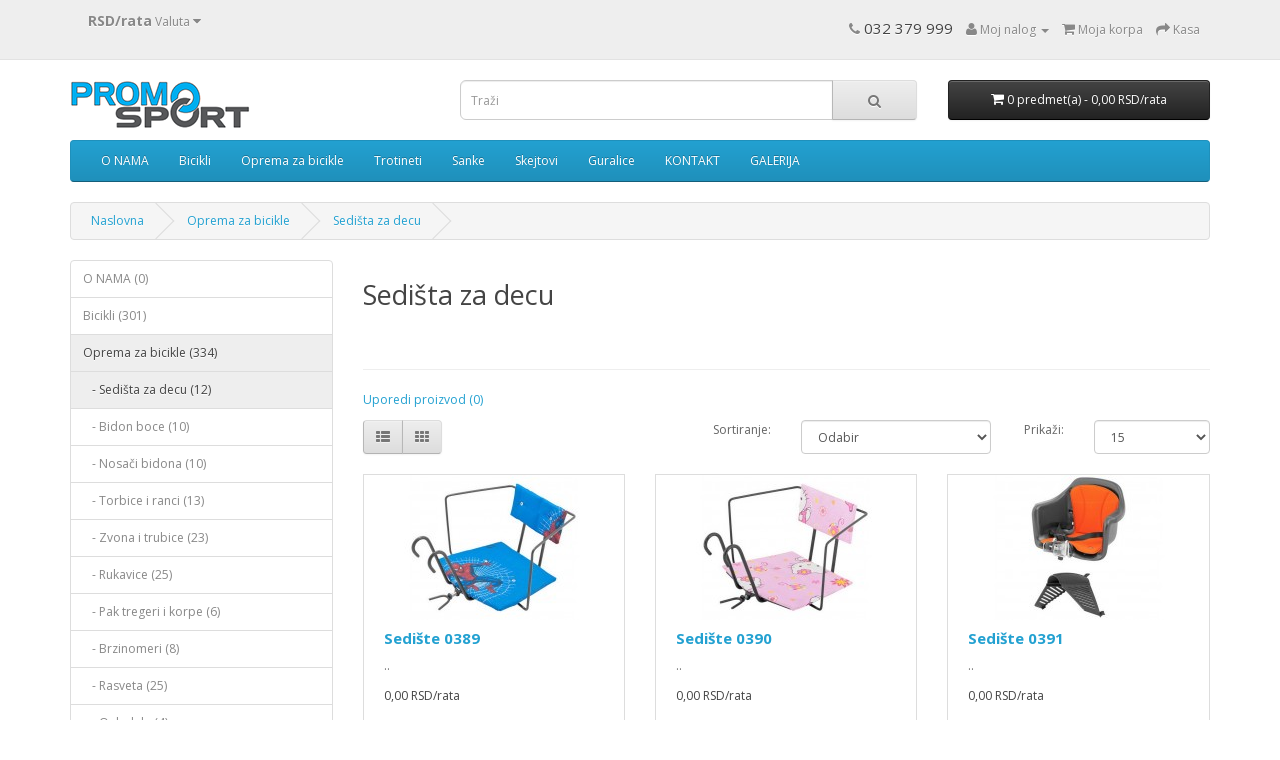

--- FILE ---
content_type: text/html; charset=utf-8
request_url: http://www.promosport.rs/index.php?route=product/category&path=93_94
body_size: 42911
content:
<!DOCTYPE html>
<!--[if IE]><![endif]-->
<!--[if IE 8 ]><html dir="ltr" lang="srb" class="ie8"><![endif]-->
<!--[if IE 9 ]><html dir="ltr" lang="srb" class="ie9"><![endif]-->
<!--[if (gt IE 9)|!(IE)]><!-->
<html dir="ltr" lang="srb">
<!--<![endif]-->
<head>
<meta charset="UTF-8" />
<meta name="viewport" content="width=device-width, initial-scale=1">
<meta http-equiv="X-UA-Compatible" content="IE=edge">
<title>Sedišta za decu</title>
<base href="http://www.promosport.rs/" />
<script src="catalog/view/javascript/jquery/jquery-2.1.1.min.js" type="text/javascript"></script>
<link href="catalog/view/javascript/bootstrap/css/bootstrap.min.css" rel="stylesheet" media="screen" />
<script src="catalog/view/javascript/bootstrap/js/bootstrap.min.js" type="text/javascript"></script>
<link href="catalog/view/javascript/font-awesome/css/font-awesome.min.css" rel="stylesheet" type="text/css" />
<link href="//fonts.googleapis.com/css?family=Open+Sans:400,400i,300,700" rel="stylesheet" type="text/css" />
<link href="catalog/view/theme/default/stylesheet/stylesheet.css" rel="stylesheet">
<script src="catalog/view/javascript/common.js" type="text/javascript"></script>
<link href="http://www.promosport.rs/index.php?route=product/category&amp;path=94" rel="canonical" />
<link href="http://www.promosport.rs/image/catalog/cart.png" rel="icon" />
</head>
<body class="product-category-93_94">
<nav id="top">
  <div class="container">
    <div class="pull-left">
<form action="http://www.promosport.rs/index.php?route=common/currency/currency" method="post" enctype="multipart/form-data" id="currency">
  <div class="btn-group">
    <button class="btn btn-link dropdown-toggle" data-toggle="dropdown">
            <strong> RSD/rata</strong>
                    <span class="hidden-xs hidden-sm hidden-md">Valuta</span> <i class="fa fa-caret-down"></i></button>
    <ul class="dropdown-menu">
                  <li><button class="currency-select btn btn-link btn-block" type="button" name="RSD"> RSD/rata Dinar</button></li>
                        <li><button class="currency-select btn btn-link btn-block" type="button" name="EUR">€ Euro</button></li>
                </ul>
  </div>
  <input type="hidden" name="code" value="" />
  <input type="hidden" name="redirect" value="http://www.promosport.rs/index.php?route=product/category&amp;path=93_94" />
</form>
</div>
        <div id="top-links" class="nav pull-right">
      <ul class="list-inline">
        <li><h4><a href="http://www.promosport.rs/index.php?route=information/contact"><i class="fa fa-phone"></i></a> <span class="hidden-xs hidden-sm hidden-md">032 379 999</span></h4></li>
        <li class="dropdown"><a href="http://www.promosport.rs/index.php?route=account/account" title="Moj nalog" class="dropdown-toggle" data-toggle="dropdown"><i class="fa fa-user"></i> <span class="hidden-xs hidden-sm hidden-md">Moj nalog</span> <span class="caret"></span></a>
          <ul class="dropdown-menu dropdown-menu-right">
                        <li><a href="http://www.promosport.rs/index.php?route=account/register">Registruj se</a></li>
            <li><a href="http://www.promosport.rs/index.php?route=account/login">Prijavi se</a></li>
                      </ul>
        </li>

        <li><a href="http://www.promosport.rs/index.php?route=checkout/cart" title="Moja korpa"><i class="fa fa-shopping-cart"></i> <span class="hidden-xs hidden-sm hidden-md">Moja korpa</span></a></li>
        <li><a href="http://www.promosport.rs/index.php?route=checkout/checkout" title="Kasa"><i class="fa fa-share"></i> <span class="hidden-xs hidden-sm hidden-md">Kasa</span></a></li>
      </ul>
    </div>
  </div>
</nav>
<header>
  <div class="container">
    <div class="row">
      <div class="col-sm-4">
        <div id="logo">
                    <a href="http://www.promosport.rs/index.php?route=common/home"><img src="http://www.promosport.rs/image/catalog/logo.png" title="PromoSport Online Shop" alt="PromoSport Online Shop" class="img-responsive" /></a>
                  </div>
      </div>
      <div class="col-sm-5"><div id="search" class="input-group">
  <input type="text" name="search" value="" placeholder="Traži" class="form-control input-lg" />
  <span class="input-group-btn">
    <button type="button" class="btn btn-default btn-lg"><i class="fa fa-search"></i></button>
  </span>
</div>      </div>
      <div class="col-sm-3"><div id="cart" class="btn-group btn-block">
  <button type="button" data-toggle="dropdown" data-loading-text="Učitava se..." class="btn btn-inverse btn-block btn-lg dropdown-toggle"><i class="fa fa-shopping-cart"></i> <span id="cart-total">0 predmet(a) - 0,00 RSD/rata</span></button>
  <ul class="dropdown-menu pull-right">
        <li>
      <p class="text-center">Vaša korpa je prazna!</p>
    </li>
      </ul>
</div>
</div>
    </div>
  </div>
</header>
<div class="container">
  <nav id="menu" class="navbar">
    <div class="navbar-header"><span id="category" class="visible-xs">Kategorije</span>
      <button type="button" class="btn btn-navbar navbar-toggle" data-toggle="collapse" data-target=".navbar-ex1-collapse"><i class="fa fa-bars"></i></button>
    </div>
    <div class="collapse navbar-collapse navbar-ex1-collapse">
      <ul class="nav navbar-nav">
                        <li><a href="http://www.promosport.rs/index.php?route=product/category&amp;path=114">O NAMA</a></li>
                                <li class="dropdown"><a href="http://www.promosport.rs/index.php?route=product/category&amp;path=59" class="dropdown-toggle" data-toggle="dropdown">Bicikli</a>
          <div class="dropdown-menu">
            <div class="dropdown-inner">
                            <ul class="list-unstyled">
                                <li><a href="http://www.promosport.rs/index.php?route=product/category&amp;path=59_64">Bicikli za decu (145)</a></li>
                                <li><a href="http://www.promosport.rs/index.php?route=product/category&amp;path=59_63">Bicikli za odrasle (162)</a></li>
                              </ul>
                          </div>
            <a href="http://www.promosport.rs/index.php?route=product/category&amp;path=59" class="see-all">Vidi sve Bicikli</a> </div>
        </li>
                                <li class="dropdown"><a href="http://www.promosport.rs/index.php?route=product/category&amp;path=93" class="dropdown-toggle" data-toggle="dropdown">Oprema za bicikle</a>
          <div class="dropdown-menu">
            <div class="dropdown-inner">
                            <ul class="list-unstyled">
                                <li><a href="http://www.promosport.rs/index.php?route=product/category&amp;path=93_94">Sedišta za decu (12)</a></li>
                                <li><a href="http://www.promosport.rs/index.php?route=product/category&amp;path=93_95">Bidon boce (10)</a></li>
                                <li><a href="http://www.promosport.rs/index.php?route=product/category&amp;path=93_96">Nosači bidona (10)</a></li>
                                <li><a href="http://www.promosport.rs/index.php?route=product/category&amp;path=93_97">Torbice i ranci (13)</a></li>
                                <li><a href="http://www.promosport.rs/index.php?route=product/category&amp;path=93_98">Zvona i trubice (23)</a></li>
                                <li><a href="http://www.promosport.rs/index.php?route=product/category&amp;path=93_99">Rukavice (25)</a></li>
                                <li><a href="http://www.promosport.rs/index.php?route=product/category&amp;path=93_100">Pak tregeri i korpe (6)</a></li>
                                <li><a href="http://www.promosport.rs/index.php?route=product/category&amp;path=93_101">Brzinomeri (8)</a></li>
                                <li><a href="http://www.promosport.rs/index.php?route=product/category&amp;path=93_102">Rasveta (25)</a></li>
                                <li><a href="http://www.promosport.rs/index.php?route=product/category&amp;path=93_103">Ogledala (4)</a></li>
                                <li><a href="http://www.promosport.rs/index.php?route=product/category&amp;path=93_104">Zaklopi (27)</a></li>
                                <li><a href="http://www.promosport.rs/index.php?route=product/category&amp;path=93_105">Pomoćni točkići (5)</a></li>
                                <li><a href="http://www.promosport.rs/index.php?route=product/category&amp;path=93_106">Pumpe (8)</a></li>
                                <li><a href="http://www.promosport.rs/index.php?route=product/category&amp;path=93_107">Rogovi (7)</a></li>
                                <li><a href="http://www.promosport.rs/index.php?route=product/category&amp;path=93_108">Ručke volana (28)</a></li>
                                <li><a href="http://www.promosport.rs/index.php?route=product/category&amp;path=93_109">Kacige (16)</a></li>
                                <li><a href="http://www.promosport.rs/index.php?route=product/category&amp;path=93_113">Ručice kočnica (8)</a></li>
                                <li><a href="http://www.promosport.rs/index.php?route=product/category&amp;path=93_115">Sedišta za bicikle (53)</a></li>
                                <li><a href="http://www.promosport.rs/index.php?route=product/category&amp;path=93_117">Pedale (25)</a></li>
                                <li><a href="http://www.promosport.rs/index.php?route=product/category&amp;path=93_111">Ostalo (10)</a></li>
                              </ul>
                          </div>
            <a href="http://www.promosport.rs/index.php?route=product/category&amp;path=93" class="see-all">Vidi sve Oprema za bicikle</a> </div>
        </li>
                                <li class="dropdown"><a href="http://www.promosport.rs/index.php?route=product/category&amp;path=61" class="dropdown-toggle" data-toggle="dropdown">Trotineti</a>
          <div class="dropdown-menu">
            <div class="dropdown-inner">
                            <ul class="list-unstyled">
                                <li><a href="http://www.promosport.rs/index.php?route=product/category&amp;path=61_85">Trotineti za dečake (5)</a></li>
                                <li><a href="http://www.promosport.rs/index.php?route=product/category&amp;path=61_86">Trotineti za devojčice (5)</a></li>
                              </ul>
                          </div>
            <a href="http://www.promosport.rs/index.php?route=product/category&amp;path=61" class="see-all">Vidi sve Trotineti</a> </div>
        </li>
                                <li class="dropdown"><a href="http://www.promosport.rs/index.php?route=product/category&amp;path=62" class="dropdown-toggle" data-toggle="dropdown">Sanke</a>
          <div class="dropdown-menu">
            <div class="dropdown-inner">
                            <ul class="list-unstyled">
                                <li><a href="http://www.promosport.rs/index.php?route=product/category&amp;path=62_89">Klisko (4)</a></li>
                                <li><a href="http://www.promosport.rs/index.php?route=product/category&amp;path=62_87">Plastične sanke (2)</a></li>
                                <li><a href="http://www.promosport.rs/index.php?route=product/category&amp;path=62_88">Drvene sanke (3)</a></li>
                              </ul>
                          </div>
            <a href="http://www.promosport.rs/index.php?route=product/category&amp;path=62" class="see-all">Vidi sve Sanke</a> </div>
        </li>
                                <li class="dropdown"><a href="http://www.promosport.rs/index.php?route=product/category&amp;path=79" class="dropdown-toggle" data-toggle="dropdown">Skejtovi</a>
          <div class="dropdown-menu">
            <div class="dropdown-inner">
                            <ul class="list-unstyled">
                                <li><a href="http://www.promosport.rs/index.php?route=product/category&amp;path=79_80">Skejtovi (4)</a></li>
                                <li><a href="http://www.promosport.rs/index.php?route=product/category&amp;path=79_81">Točkići (1)</a></li>
                                <li><a href="http://www.promosport.rs/index.php?route=product/category&amp;path=79_82">Osovine (3)</a></li>
                                <li><a href="http://www.promosport.rs/index.php?route=product/category&amp;path=79_83">Šmirgle (1)</a></li>
                                <li><a href="http://www.promosport.rs/index.php?route=product/category&amp;path=79_84">Lageri (2)</a></li>
                                <li><a href="http://www.promosport.rs/index.php?route=product/category&amp;path=79_112">Daske za skejt (2)</a></li>
                              </ul>
                          </div>
            <a href="http://www.promosport.rs/index.php?route=product/category&amp;path=79" class="see-all">Vidi sve Skejtovi</a> </div>
        </li>
                                <li><a href="http://www.promosport.rs/index.php?route=product/category&amp;path=127">Guralice</a></li>
                                <li><a href="http://www.promosport.rs/index.php?route=product/category&amp;path=116">KONTAKT</a></li>
                                <li class="dropdown"><a href="http://www.promosport.rs/index.php?route=product/category&amp;path=118" class="dropdown-toggle" data-toggle="dropdown">GALERIJA</a>
          <div class="dropdown-menu">
            <div class="dropdown-inner">
                            <ul class="list-unstyled">
                                <li><a href="http://www.promosport.rs/index.php?route=product/category&amp;path=118_120">Promo sport Čačak (0)</a></li>
                                <li><a href="http://www.promosport.rs/index.php?route=product/category&amp;path=118_121">Promo sport Gornji Milanovac (0)</a></li>
                                <li><a href="http://www.promosport.rs/index.php?route=product/category&amp;path=118_119">Promo sport Kraljevo (0)</a></li>
                                <li><a href="http://www.promosport.rs/index.php?route=product/category&amp;path=118_122">Promo sport Kragujevac (0)</a></li>
                                <li><a href="http://www.promosport.rs/index.php?route=product/category&amp;path=118_123">Promo sport Krusevac (0)</a></li>
                                <li><a href="http://www.promosport.rs/index.php?route=product/category&amp;path=118_126">PREZENTACIJA PAROCISTACA CROWN STEAM MOP (0)</a></li>
                              </ul>
                          </div>
            <a href="http://www.promosport.rs/index.php?route=product/category&amp;path=118" class="see-all">Vidi sve GALERIJA</a> </div>
        </li>
                      </ul>
    </div>
  </nav>
</div>
<div class="container">
  <ul class="breadcrumb">
        <li><a href="http://www.promosport.rs/index.php?route=common/home">Naslovna</a></li>
        <li><a href="http://www.promosport.rs/index.php?route=product/category&amp;path=93">Oprema za bicikle</a></li>
        <li><a href="http://www.promosport.rs/index.php?route=product/category&amp;path=93_94">Sedišta za decu</a></li>
      </ul>
  <div class="row"><aside id="column-left" class="col-sm-3 hidden-xs">
    <div class="list-group">
      <a href="http://www.promosport.rs/index.php?route=product/category&amp;path=114" class="list-group-item">O NAMA (0)</a>
        <a href="http://www.promosport.rs/index.php?route=product/category&amp;path=59" class="list-group-item">Bicikli (301)</a>
        <a href="http://www.promosport.rs/index.php?route=product/category&amp;path=93" class="list-group-item active">Oprema za bicikle (334)</a>
        <a href="http://www.promosport.rs/index.php?route=product/category&amp;path=93_94" class="list-group-item active">&nbsp;&nbsp;&nbsp;- Sedišta za decu (12)</a>
        <a href="http://www.promosport.rs/index.php?route=product/category&amp;path=93_95" class="list-group-item">&nbsp;&nbsp;&nbsp;- Bidon boce (10)</a>
        <a href="http://www.promosport.rs/index.php?route=product/category&amp;path=93_96" class="list-group-item">&nbsp;&nbsp;&nbsp;- Nosači bidona (10)</a>
        <a href="http://www.promosport.rs/index.php?route=product/category&amp;path=93_97" class="list-group-item">&nbsp;&nbsp;&nbsp;- Torbice i ranci (13)</a>
        <a href="http://www.promosport.rs/index.php?route=product/category&amp;path=93_98" class="list-group-item">&nbsp;&nbsp;&nbsp;- Zvona i trubice (23)</a>
        <a href="http://www.promosport.rs/index.php?route=product/category&amp;path=93_99" class="list-group-item">&nbsp;&nbsp;&nbsp;- Rukavice (25)</a>
        <a href="http://www.promosport.rs/index.php?route=product/category&amp;path=93_100" class="list-group-item">&nbsp;&nbsp;&nbsp;- Pak tregeri i korpe (6)</a>
        <a href="http://www.promosport.rs/index.php?route=product/category&amp;path=93_101" class="list-group-item">&nbsp;&nbsp;&nbsp;- Brzinomeri (8)</a>
        <a href="http://www.promosport.rs/index.php?route=product/category&amp;path=93_102" class="list-group-item">&nbsp;&nbsp;&nbsp;- Rasveta (25)</a>
        <a href="http://www.promosport.rs/index.php?route=product/category&amp;path=93_103" class="list-group-item">&nbsp;&nbsp;&nbsp;- Ogledala (4)</a>
        <a href="http://www.promosport.rs/index.php?route=product/category&amp;path=93_104" class="list-group-item">&nbsp;&nbsp;&nbsp;- Zaklopi (27)</a>
        <a href="http://www.promosport.rs/index.php?route=product/category&amp;path=93_105" class="list-group-item">&nbsp;&nbsp;&nbsp;- Pomoćni točkići (5)</a>
        <a href="http://www.promosport.rs/index.php?route=product/category&amp;path=93_106" class="list-group-item">&nbsp;&nbsp;&nbsp;- Pumpe (8)</a>
        <a href="http://www.promosport.rs/index.php?route=product/category&amp;path=93_107" class="list-group-item">&nbsp;&nbsp;&nbsp;- Rogovi (7)</a>
        <a href="http://www.promosport.rs/index.php?route=product/category&amp;path=93_108" class="list-group-item">&nbsp;&nbsp;&nbsp;- Ručke volana (28)</a>
        <a href="http://www.promosport.rs/index.php?route=product/category&amp;path=93_109" class="list-group-item">&nbsp;&nbsp;&nbsp;- Kacige (16)</a>
        <a href="http://www.promosport.rs/index.php?route=product/category&amp;path=93_113" class="list-group-item">&nbsp;&nbsp;&nbsp;- Ručice kočnica (8)</a>
        <a href="http://www.promosport.rs/index.php?route=product/category&amp;path=93_115" class="list-group-item">&nbsp;&nbsp;&nbsp;- Sedišta za bicikle (53)</a>
        <a href="http://www.promosport.rs/index.php?route=product/category&amp;path=93_117" class="list-group-item">&nbsp;&nbsp;&nbsp;- Pedale (25)</a>
        <a href="http://www.promosport.rs/index.php?route=product/category&amp;path=93_111" class="list-group-item">&nbsp;&nbsp;&nbsp;- Ostalo (10)</a>
              <a href="http://www.promosport.rs/index.php?route=product/category&amp;path=61" class="list-group-item">Trotineti (7)</a>
        <a href="http://www.promosport.rs/index.php?route=product/category&amp;path=62" class="list-group-item">Sanke (9)</a>
        <a href="http://www.promosport.rs/index.php?route=product/category&amp;path=79" class="list-group-item">Skejtovi (13)</a>
        <a href="http://www.promosport.rs/index.php?route=product/category&amp;path=127" class="list-group-item">Guralice (2)</a>
        <a href="http://www.promosport.rs/index.php?route=product/category&amp;path=116" class="list-group-item">KONTAKT (0)</a>
        <a href="http://www.promosport.rs/index.php?route=product/category&amp;path=118" class="list-group-item">GALERIJA (0)</a>
    </div>
  </aside>
                <div id="content" class="col-sm-9">      <h2>Sedišta za decu</h2>
            <div class="row">
                        <div class="col-sm-10"><p><br></p></div>
              </div>
      <hr>
                        <p><a href="http://www.promosport.rs/index.php?route=product/compare" id="compare-total">Uporedi proizvod (0)</a></p>
      <div class="row">
        <div class="col-md-4">
          <div class="btn-group hidden-xs">
            <button type="button" id="list-view" class="btn btn-default" data-toggle="tooltip" title="Lista"><i class="fa fa-th-list"></i></button>
            <button type="button" id="grid-view" class="btn btn-default" data-toggle="tooltip" title="Grid"><i class="fa fa-th"></i></button>
          </div>
        </div>
        <div class="col-md-2 text-right">
          <label class="control-label" for="input-sort">Sortiranje:</label>
        </div>
        <div class="col-md-3 text-right">
          <select id="input-sort" class="form-control" onchange="location = this.value;">
                                    <option value="http://www.promosport.rs/index.php?route=product/category&amp;path=93_94&amp;sort=p.sort_order&amp;order=ASC" selected="selected">Odabir</option>
                                                <option value="http://www.promosport.rs/index.php?route=product/category&amp;path=93_94&amp;sort=pd.name&amp;order=ASC">Naziv (A - Z)</option>
                                                <option value="http://www.promosport.rs/index.php?route=product/category&amp;path=93_94&amp;sort=pd.name&amp;order=DESC">Naziv (Z - A)</option>
                                                <option value="http://www.promosport.rs/index.php?route=product/category&amp;path=93_94&amp;sort=p.price&amp;order=ASC">Cena (Niža &gt; Viša)</option>
                                                <option value="http://www.promosport.rs/index.php?route=product/category&amp;path=93_94&amp;sort=p.price&amp;order=DESC">Cena (Viša &gt; Niža)</option>
                                                <option value="http://www.promosport.rs/index.php?route=product/category&amp;path=93_94&amp;sort=rating&amp;order=DESC">Ocena (Najviša)</option>
                                                <option value="http://www.promosport.rs/index.php?route=product/category&amp;path=93_94&amp;sort=rating&amp;order=ASC">Ocena (Najniža)</option>
                                                <option value="http://www.promosport.rs/index.php?route=product/category&amp;path=93_94&amp;sort=p.model&amp;order=ASC">Model (A - Z)</option>
                                                <option value="http://www.promosport.rs/index.php?route=product/category&amp;path=93_94&amp;sort=p.model&amp;order=DESC">Model (Z - A)</option>
                                  </select>
        </div>
        <div class="col-md-1 text-right">
          <label class="control-label" for="input-limit">Prikaži:</label>
        </div>
        <div class="col-md-2 text-right">
          <select id="input-limit" class="form-control" onchange="location = this.value;">
                                    <option value="http://www.promosport.rs/index.php?route=product/category&amp;path=93_94&amp;limit=15" selected="selected">15</option>
                                                <option value="http://www.promosport.rs/index.php?route=product/category&amp;path=93_94&amp;limit=25">25</option>
                                                <option value="http://www.promosport.rs/index.php?route=product/category&amp;path=93_94&amp;limit=50">50</option>
                                                <option value="http://www.promosport.rs/index.php?route=product/category&amp;path=93_94&amp;limit=75">75</option>
                                                <option value="http://www.promosport.rs/index.php?route=product/category&amp;path=93_94&amp;limit=100">100</option>
                                  </select>
        </div>
      </div>
      <br />
      <div class="row">
                <div class="product-layout product-list col-xs-12">
          <div class="product-thumb">
            <div class="image"><a href="http://www.promosport.rs/index.php?route=product/product&amp;path=93_94&amp;product_id=224"><img src="http://www.promosport.rs/image/cache/catalog/3703203-1-228x145.jpg" alt="Sedište 0389" title="Sedište 0389" class="img-responsive" /></a></div>
            <div>
              <div class="caption">
                <h4><a href="http://www.promosport.rs/index.php?route=product/product&amp;path=93_94&amp;product_id=224">Sedište 0389</a></h4>
                <p>..</p>
                                                <p class="price">
                                    0,00 RSD/rata                                                    </p>
                              </div>
              <div class="button-group">
                <button type="button" onclick="cart.add('224', '1');"><i class="fa fa-shopping-cart"></i> <span class="hidden-xs hidden-sm hidden-md">Dodaj u korpu</span></button>
                <button type="button" data-toggle="tooltip" title="Dodaj u listu želja" onclick="wishlist.add('224');"><i class="fa fa-heart"></i></button>
                <button type="button" data-toggle="tooltip" title="Uporedi" onclick="compare.add('224');"><i class="fa fa-exchange"></i></button>
              </div>
            </div>
          </div>
        </div>
                <div class="product-layout product-list col-xs-12">
          <div class="product-thumb">
            <div class="image"><a href="http://www.promosport.rs/index.php?route=product/product&amp;path=93_94&amp;product_id=225"><img src="http://www.promosport.rs/image/cache/catalog/3703200-1-228x145.jpg" alt="Sedište 0390" title="Sedište 0390" class="img-responsive" /></a></div>
            <div>
              <div class="caption">
                <h4><a href="http://www.promosport.rs/index.php?route=product/product&amp;path=93_94&amp;product_id=225">Sedište 0390</a></h4>
                <p>..</p>
                                                <p class="price">
                                    0,00 RSD/rata                                                    </p>
                              </div>
              <div class="button-group">
                <button type="button" onclick="cart.add('225', '1');"><i class="fa fa-shopping-cart"></i> <span class="hidden-xs hidden-sm hidden-md">Dodaj u korpu</span></button>
                <button type="button" data-toggle="tooltip" title="Dodaj u listu želja" onclick="wishlist.add('225');"><i class="fa fa-heart"></i></button>
                <button type="button" data-toggle="tooltip" title="Uporedi" onclick="compare.add('225');"><i class="fa fa-exchange"></i></button>
              </div>
            </div>
          </div>
        </div>
                <div class="product-layout product-list col-xs-12">
          <div class="product-thumb">
            <div class="image"><a href="http://www.promosport.rs/index.php?route=product/product&amp;path=93_94&amp;product_id=226"><img src="http://www.promosport.rs/image/cache/catalog/3703201-1-228x145.jpg" alt="Sedište 0391" title="Sedište 0391" class="img-responsive" /></a></div>
            <div>
              <div class="caption">
                <h4><a href="http://www.promosport.rs/index.php?route=product/product&amp;path=93_94&amp;product_id=226">Sedište 0391</a></h4>
                <p>..</p>
                                                <p class="price">
                                    0,00 RSD/rata                                                    </p>
                              </div>
              <div class="button-group">
                <button type="button" onclick="cart.add('226', '1');"><i class="fa fa-shopping-cart"></i> <span class="hidden-xs hidden-sm hidden-md">Dodaj u korpu</span></button>
                <button type="button" data-toggle="tooltip" title="Dodaj u listu želja" onclick="wishlist.add('226');"><i class="fa fa-heart"></i></button>
                <button type="button" data-toggle="tooltip" title="Uporedi" onclick="compare.add('226');"><i class="fa fa-exchange"></i></button>
              </div>
            </div>
          </div>
        </div>
                <div class="product-layout product-list col-xs-12">
          <div class="product-thumb">
            <div class="image"><a href="http://www.promosport.rs/index.php?route=product/product&amp;path=93_94&amp;product_id=227"><img src="http://www.promosport.rs/image/cache/catalog/3703001-1-228x145.jpg" alt="Sedište 0393" title="Sedište 0393" class="img-responsive" /></a></div>
            <div>
              <div class="caption">
                <h4><a href="http://www.promosport.rs/index.php?route=product/product&amp;path=93_94&amp;product_id=227">Sedište 0393</a></h4>
                <p>..</p>
                                                <p class="price">
                                    0,00 RSD/rata                                                    </p>
                              </div>
              <div class="button-group">
                <button type="button" onclick="cart.add('227', '1');"><i class="fa fa-shopping-cart"></i> <span class="hidden-xs hidden-sm hidden-md">Dodaj u korpu</span></button>
                <button type="button" data-toggle="tooltip" title="Dodaj u listu želja" onclick="wishlist.add('227');"><i class="fa fa-heart"></i></button>
                <button type="button" data-toggle="tooltip" title="Uporedi" onclick="compare.add('227');"><i class="fa fa-exchange"></i></button>
              </div>
            </div>
          </div>
        </div>
                <div class="product-layout product-list col-xs-12">
          <div class="product-thumb">
            <div class="image"><a href="http://www.promosport.rs/index.php?route=product/product&amp;path=93_94&amp;product_id=228"><img src="http://www.promosport.rs/image/cache/catalog/3703017-1-228x145.jpg" alt="Sedište 0394" title="Sedište 0394" class="img-responsive" /></a></div>
            <div>
              <div class="caption">
                <h4><a href="http://www.promosport.rs/index.php?route=product/product&amp;path=93_94&amp;product_id=228">Sedište 0394</a></h4>
                <p>..</p>
                                                <p class="price">
                                    0,00 RSD/rata                                                    </p>
                              </div>
              <div class="button-group">
                <button type="button" onclick="cart.add('228', '1');"><i class="fa fa-shopping-cart"></i> <span class="hidden-xs hidden-sm hidden-md">Dodaj u korpu</span></button>
                <button type="button" data-toggle="tooltip" title="Dodaj u listu želja" onclick="wishlist.add('228');"><i class="fa fa-heart"></i></button>
                <button type="button" data-toggle="tooltip" title="Uporedi" onclick="compare.add('228');"><i class="fa fa-exchange"></i></button>
              </div>
            </div>
          </div>
        </div>
                <div class="product-layout product-list col-xs-12">
          <div class="product-thumb">
            <div class="image"><a href="http://www.promosport.rs/index.php?route=product/product&amp;path=93_94&amp;product_id=229"><img src="http://www.promosport.rs/image/cache/catalog/3703005-1-228x145.jpg" alt="Sedište 0395" title="Sedište 0395" class="img-responsive" /></a></div>
            <div>
              <div class="caption">
                <h4><a href="http://www.promosport.rs/index.php?route=product/product&amp;path=93_94&amp;product_id=229">Sedište 0395</a></h4>
                <p>..</p>
                                                <p class="price">
                                    0,00 RSD/rata                                                    </p>
                              </div>
              <div class="button-group">
                <button type="button" onclick="cart.add('229', '1');"><i class="fa fa-shopping-cart"></i> <span class="hidden-xs hidden-sm hidden-md">Dodaj u korpu</span></button>
                <button type="button" data-toggle="tooltip" title="Dodaj u listu želja" onclick="wishlist.add('229');"><i class="fa fa-heart"></i></button>
                <button type="button" data-toggle="tooltip" title="Uporedi" onclick="compare.add('229');"><i class="fa fa-exchange"></i></button>
              </div>
            </div>
          </div>
        </div>
                <div class="product-layout product-list col-xs-12">
          <div class="product-thumb">
            <div class="image"><a href="http://www.promosport.rs/index.php?route=product/product&amp;path=93_94&amp;product_id=230"><img src="http://www.promosport.rs/image/cache/catalog/3703019-1-228x145.jpg" alt="Sedište 0405" title="Sedište 0405" class="img-responsive" /></a></div>
            <div>
              <div class="caption">
                <h4><a href="http://www.promosport.rs/index.php?route=product/product&amp;path=93_94&amp;product_id=230">Sedište 0405</a></h4>
                <p>..</p>
                                                <p class="price">
                                    0,00 RSD/rata                                                    </p>
                              </div>
              <div class="button-group">
                <button type="button" onclick="cart.add('230', '1');"><i class="fa fa-shopping-cart"></i> <span class="hidden-xs hidden-sm hidden-md">Dodaj u korpu</span></button>
                <button type="button" data-toggle="tooltip" title="Dodaj u listu želja" onclick="wishlist.add('230');"><i class="fa fa-heart"></i></button>
                <button type="button" data-toggle="tooltip" title="Uporedi" onclick="compare.add('230');"><i class="fa fa-exchange"></i></button>
              </div>
            </div>
          </div>
        </div>
                <div class="product-layout product-list col-xs-12">
          <div class="product-thumb">
            <div class="image"><a href="http://www.promosport.rs/index.php?route=product/product&amp;path=93_94&amp;product_id=231"><img src="http://www.promosport.rs/image/cache/catalog/3703004-1-228x145.jpg" alt="Sedište 0737" title="Sedište 0737" class="img-responsive" /></a></div>
            <div>
              <div class="caption">
                <h4><a href="http://www.promosport.rs/index.php?route=product/product&amp;path=93_94&amp;product_id=231">Sedište 0737</a></h4>
                <p>..</p>
                                                <p class="price">
                                    0,00 RSD/rata                                                    </p>
                              </div>
              <div class="button-group">
                <button type="button" onclick="cart.add('231', '1');"><i class="fa fa-shopping-cart"></i> <span class="hidden-xs hidden-sm hidden-md">Dodaj u korpu</span></button>
                <button type="button" data-toggle="tooltip" title="Dodaj u listu želja" onclick="wishlist.add('231');"><i class="fa fa-heart"></i></button>
                <button type="button" data-toggle="tooltip" title="Uporedi" onclick="compare.add('231');"><i class="fa fa-exchange"></i></button>
              </div>
            </div>
          </div>
        </div>
                <div class="product-layout product-list col-xs-12">
          <div class="product-thumb">
            <div class="image"><a href="http://www.promosport.rs/index.php?route=product/product&amp;path=93_94&amp;product_id=232"><img src="http://www.promosport.rs/image/cache/catalog/3703002-1-228x145.jpg" alt="Sedište 0740" title="Sedište 0740" class="img-responsive" /></a></div>
            <div>
              <div class="caption">
                <h4><a href="http://www.promosport.rs/index.php?route=product/product&amp;path=93_94&amp;product_id=232">Sedište 0740</a></h4>
                <p>..</p>
                                                <p class="price">
                                    0,00 RSD/rata                                                    </p>
                              </div>
              <div class="button-group">
                <button type="button" onclick="cart.add('232', '1');"><i class="fa fa-shopping-cart"></i> <span class="hidden-xs hidden-sm hidden-md">Dodaj u korpu</span></button>
                <button type="button" data-toggle="tooltip" title="Dodaj u listu želja" onclick="wishlist.add('232');"><i class="fa fa-heart"></i></button>
                <button type="button" data-toggle="tooltip" title="Uporedi" onclick="compare.add('232');"><i class="fa fa-exchange"></i></button>
              </div>
            </div>
          </div>
        </div>
                <div class="product-layout product-list col-xs-12">
          <div class="product-thumb">
            <div class="image"><a href="http://www.promosport.rs/index.php?route=product/product&amp;path=93_94&amp;product_id=233"><img src="http://www.promosport.rs/image/cache/catalog/3703101-1-228x145.jpg" alt="Sedište 0799" title="Sedište 0799" class="img-responsive" /></a></div>
            <div>
              <div class="caption">
                <h4><a href="http://www.promosport.rs/index.php?route=product/product&amp;path=93_94&amp;product_id=233">Sedište 0799</a></h4>
                <p>..</p>
                                                <p class="price">
                                    0,00 RSD/rata                                                    </p>
                              </div>
              <div class="button-group">
                <button type="button" onclick="cart.add('233', '1');"><i class="fa fa-shopping-cart"></i> <span class="hidden-xs hidden-sm hidden-md">Dodaj u korpu</span></button>
                <button type="button" data-toggle="tooltip" title="Dodaj u listu želja" onclick="wishlist.add('233');"><i class="fa fa-heart"></i></button>
                <button type="button" data-toggle="tooltip" title="Uporedi" onclick="compare.add('233');"><i class="fa fa-exchange"></i></button>
              </div>
            </div>
          </div>
        </div>
                <div class="product-layout product-list col-xs-12">
          <div class="product-thumb">
            <div class="image"><a href="http://www.promosport.rs/index.php?route=product/product&amp;path=93_94&amp;product_id=234"><img src="http://www.promosport.rs/image/cache/catalog/3703202-1-228x145.jpg" alt="Sedište 0844" title="Sedište 0844" class="img-responsive" /></a></div>
            <div>
              <div class="caption">
                <h4><a href="http://www.promosport.rs/index.php?route=product/product&amp;path=93_94&amp;product_id=234">Sedište 0844</a></h4>
                <p>..</p>
                                                <p class="price">
                                    0,00 RSD/rata                                                    </p>
                              </div>
              <div class="button-group">
                <button type="button" onclick="cart.add('234', '1');"><i class="fa fa-shopping-cart"></i> <span class="hidden-xs hidden-sm hidden-md">Dodaj u korpu</span></button>
                <button type="button" data-toggle="tooltip" title="Dodaj u listu želja" onclick="wishlist.add('234');"><i class="fa fa-heart"></i></button>
                <button type="button" data-toggle="tooltip" title="Uporedi" onclick="compare.add('234');"><i class="fa fa-exchange"></i></button>
              </div>
            </div>
          </div>
        </div>
                <div class="product-layout product-list col-xs-12">
          <div class="product-thumb">
            <div class="image"><a href="http://www.promosport.rs/index.php?route=product/product&amp;path=93_94&amp;product_id=235"><img src="http://www.promosport.rs/image/cache/catalog/3703018-1-228x145.jpg" alt="Sedište 0860" title="Sedište 0860" class="img-responsive" /></a></div>
            <div>
              <div class="caption">
                <h4><a href="http://www.promosport.rs/index.php?route=product/product&amp;path=93_94&amp;product_id=235">Sedište 0860</a></h4>
                <p>..</p>
                                                <p class="price">
                                    0,00 RSD/rata                                                    </p>
                              </div>
              <div class="button-group">
                <button type="button" onclick="cart.add('235', '1');"><i class="fa fa-shopping-cart"></i> <span class="hidden-xs hidden-sm hidden-md">Dodaj u korpu</span></button>
                <button type="button" data-toggle="tooltip" title="Dodaj u listu želja" onclick="wishlist.add('235');"><i class="fa fa-heart"></i></button>
                <button type="button" data-toggle="tooltip" title="Uporedi" onclick="compare.add('235');"><i class="fa fa-exchange"></i></button>
              </div>
            </div>
          </div>
        </div>
              </div>
      <div class="row">
        <div class="col-sm-6 text-left"></div>
        <div class="col-sm-6 text-right">Stranica {start} do {end} od {total} ({pages} stranica)</div>
      </div>
                  </div>
    </div>
</div>
<footer>
  <div class="container">
    <div class="row">
            <div class="col-sm-3">

        <ul class="list-unstyled">
                    <li><a href="http://www.promosport.rs/index.php?route=information/information&amp;information_id=4">O nama</a></li>
                    <li><a href="http://www.promosport.rs/index.php?route=information/information&amp;information_id=6">Informacije o isporuci robe</a></li>
                    <li><a href="http://www.promosport.rs/index.php?route=information/information&amp;information_id=3">Način plaćanja</a></li>
                    <li><a href="http://www.promosport.rs/index.php?route=information/information&amp;information_id=5">Uslovi i pravila</a></li>
                  </ul>
      </div>
      
      <div class="col-sm-3">
        <ul class="list-unstyled">
          <li><a href="http://www.promosport.rs/index.php?route=information/contact">Kontakt</a></li>
          <li><a href="http://www.promosport.rs/index.php?route=information/sitemap">Mapa sajta</a></li>
          <li><a href="http://www.promosport.rs/index.php?route=account/account">Moj nalog</a></li>
          <li><a href="http://www.promosport.rs/index.php?route=account/order">Istorija kupovine</a></li>
        </ul>
      </div>
  
      <div class="col-sm-3">
          <h2>Tel: (032) 379 999</h2>
        <ul class="list-unstyled">
        </ul>
      </div>
    </div>
    <hr>
    <p>Sva prava zadr&#382;ana. Design by <a href="http://www.promosport.com">PromoSport</a>.</p>
  </div>
</footer>

<!--
OpenCart is open source software and you are free to remove the powered by OpenCart if you want, but its generally accepted practise to make a small donation.
Please donate via PayPal to donate@opencart.com
//-->

<!-- Theme created by Welford Media for OpenCart 2.0 www.welfordmedia.co.uk -->

</body></html>